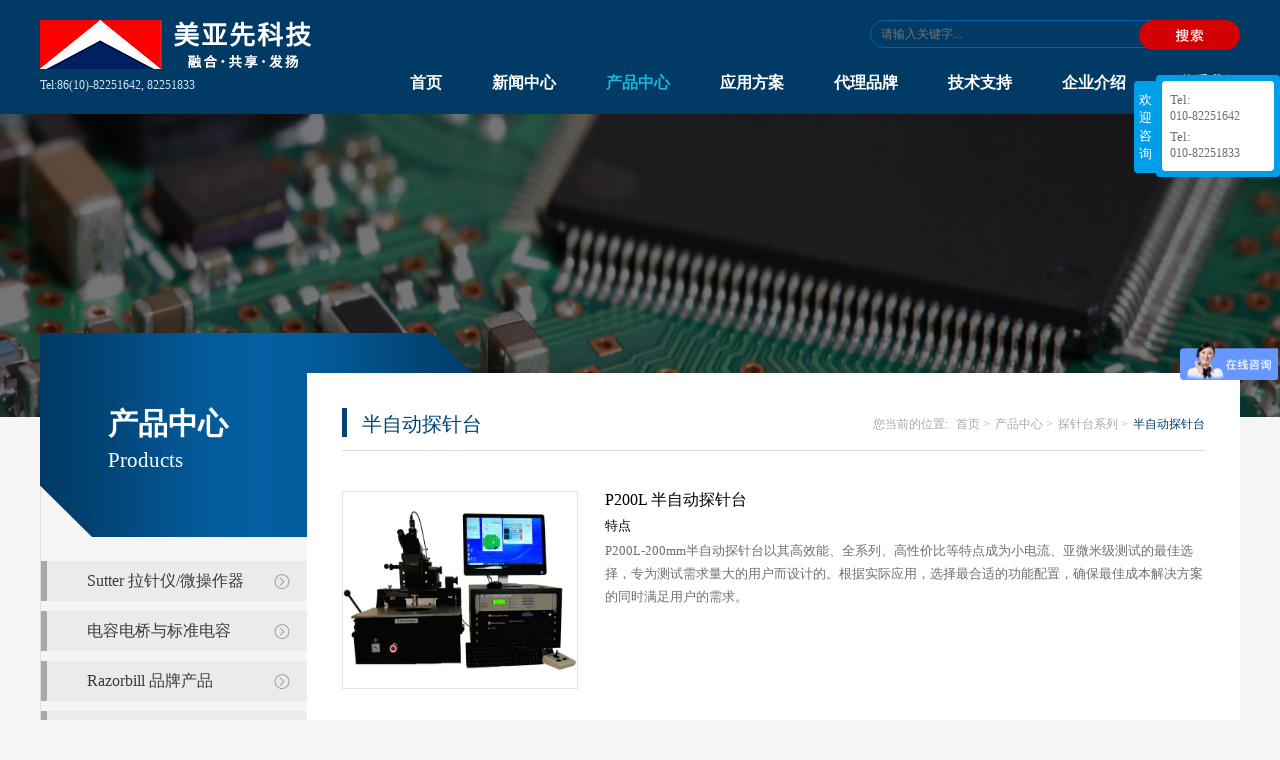

--- FILE ---
content_type: text/html; charset=utf-8
request_url: http://www.apsmyx.com/index.php/Products/cid/6/subclass_id/2.html
body_size: 5954
content:
<html>

  <head>
  
    <head>
  <meta charset="utf-8">
  <meta name="renderer" content="webkit">
  <meta http-equiv="X-UA-Compatible" content="IE=edge,chrome=1"><meta name="viewport"content="width=device-width,initial-scale=1.0, minimum-scale=1.0, maximum-scale=1.0, user-scalable=no">
  <title>探针台系列_美亚先科技</title>
  <meta name="keywords" content="探针台系列_美亚先科技">
  <meta name="description" content="经营项目：晶圆探针台、LCD探针台、LED探针台、LD/PD探针台、PCB探针台、四点探针台、探针座、探针杆、探针、Triaxial配线、Triaxial接头、加热吸盘、极冷吸盘（超低温吸盘）、雷射切割机、防震桌等_美亚先科技" />
  <link rel="stylesheet" href="http://www.apsmyx.com/themes/index/public/assets/css/bootstrap.min.css">
  <link href="http://www.apsmyx.com/themes/index/public/assets/css/css.css" rel="stylesheet" type="text/css">
  <link rel="stylesheet" href="http://www.apsmyx.com/themes/index/public/assets/css/style.css">
  <link href="http://www.apsmyx.com/themes/index/public/assets/css/jquery.mCustomScrollbar.css" rel="stylesheet">
  <script src='http://www.apsmyx.com/themes/index/public/assets/js/jquery.min.js'></script>
  <script src='http://www.apsmyx.com/themes/index/public/assets/js/bootstrap.min.js'></script>
  <script src='http://www.apsmyx.com/themes/index/public/assets/js/jquery.mCustomScrollbar.concat.min.js'></script>
  <script src='http://www.apsmyx.com/themes/index/public/assets/js/index2.js'></script>
  <script src='http://www.apsmyx.com/themes/index/public/assets/js/cookie.js'></script>
</head>

<script type="text/javascript">
      //全局变量
      var GV = {
          ROOT: "http://www.apsmyx.com/",
          WEB_ROOT: "http://www.apsmyx.com/",
          JS_ROOT: "static/js/"
      };
</script>
<script src="http://www.apsmyx.com/static/js/wind.js"></script>
<style type="text/css">
	
</style>

<link rel="stylesheet" type="text/css" href="http://www.apsmyx.com/themes/index/public/assets/css/lanrenzhijia.css">
<script type="text/javascript" src="http://www.lawyer16.com/statics/js/default/jquery-3.3.1.js"></script>
<script src="http://www.apsmyx.com/themes/index/public/assets/js/lanrenzhijia.js"></script>
<style>
.lanrenzhijia_con .hr{
	border: none !important;
}
.lanrenzhijia_btn{
	top: 6px !important;
}
b{ font-weight:normal; font-size: 12px}
</style>
<script> 
$(function(){
	$("#lanrenzhijiawarp").lanrenzhijia({
 
		kftop:'75',			
		defshow:false,			
		qqs:[
 
			
 
			
 
		],
 
		tel:[ 
			{'name':'Tel','tel':'010-82251642'},
			{'name':'Tel','tel':'010-82251833'},
		
		],
		btntext:[
			"欢迎咨询"
		]
		// more:"http://www.lanrenzhijia.com/"	
	});
});
</script>
<script id="baikeCornerMarkerScript"
	src="//baike.shuidi.cn/wiki/trusted-link.js?digest=fe31fcfee17b7b6f6122ae7b50a2f4e9&link_type=2"></script>
</head>
<body>


    <body>
      <!-- 头部  导航 -->
      
        <div class="header">
    <div class="zk">
        <div class="left-header fl">
            <a href="/"><img class="logo" src="http://www.apsmyx.com/upload/admin/20220806/fd6f592cad07d05e45d4f9c3f803f663.png"></a>
            <p>Tel:86(10)-82251642, 82251833</p>
        </div>
                <div class="right-header fr">
            <div class="form-header fr">
                <input type="text" id="tijiao" value="" placeholder="请输入关键字..." class="txt" name="q">
                <input type="button" value="" class="btns" id="searchBtn">
            </div>
            <div class="cl"></div>
            <ul class="ul-dh fr">
                                <li class="fl"><a href="/" >首页</a></li>
                
                    <li class="fl">
                        <a href="/index.php/news_center.html" >新闻中心</a>
                        <!--产品中心 three-->
                                                    <div class="erjixiaodh">
                                <!--普通项目 one-->
                                    
                                        <p><a href="/index.php/news_center/cid/2.html">企业新闻</a></p>
                                    

                                        <p><a href="/index.php/news_center/cid/3.html">行业新闻</a></p>
                                    

                                        <p><a href="/index.php/news_center/cid/4.html">促销活动</a></p>
                                    
                                <!--代理品牌 two-->
                                                            </div>
                                            </li>
                

                    <li class="fl">
                        <a href="/Products/cid/12.html" class="hover">产品中心</a>
                        <!--产品中心 three-->
                                                    <div class="erjidadh">
                                <div class="zk">
                                    
                                        <div class="erjidadh-lanmu fl">
                                            <a href="/index.php/Products/cid/12.html"><h4>Sutter 拉针仪/微操作器</h4></a>
                                            <div class="erjidadh-lanmu-liebiao">
                                                                                                <!--产品子类 four-->
                                                                                                    <p><a href="/index.php/Products/cid/12/subclass_id/27.html">拉针仪</a></p>
                                                                                                    <p><a href="/index.php/Products/cid/12/subclass_id/28.html">磨针仪</a></p>
                                                                                                    <p><a href="/index.php/Products/cid/12/subclass_id/29.html">微操作器</a></p>
                                                                                                    <p><a href="/index.php/Products/cid/12/subclass_id/30.html">膜片钳</a></p>
                                                                                                    <p><a href="/index.php/Products/cid/12/subclass_id/31.html">喷淋灌注系统</a></p>
                                                                                                    <p><a href="/index.php/Products/cid/12/subclass_id/32.html">加热片/玻璃管等耗材</a></p>
                                                                                            </div>
                                        </div>
                                    

                                        <div class="erjidadh-lanmu fl">
                                            <a href="/index.php/Products/cid/8.html"><h4>电容电桥与标准电容</h4></a>
                                            <div class="erjidadh-lanmu-liebiao">
                                                                                                <!--产品子类 four-->
                                                                                                    <p><a href="/index.php/Products/cid/8/subclass_id/17.html">电容电桥</a></p>
                                                                                                    <p><a href="/index.php/Products/cid/8/subclass_id/18.html">标准电容</a></p>
                                                                                            </div>
                                        </div>
                                    

                                        <div class="erjidadh-lanmu fl">
                                            <a href="/index.php/Products/cid/9.html"><h4>Razorbill 品牌产品</h4></a>
                                            <div class="erjidadh-lanmu-liebiao">
                                                                                                <!--产品子类 four-->
                                                                                                    <p><a href="/index.php/Products/cid/9/subclass_id/19.html">应力施加装置</a></p>
                                                                                                    <p><a href="/index.php/Products/cid/9/subclass_id/20.html">相关附件</a></p>
                                                                                            </div>
                                        </div>
                                    

                                        <div class="erjidadh-lanmu fl">
                                            <a href="/index.php/Products/cid/11.html"><h4>高温黑体炉系列</h4></a>
                                            <div class="erjidadh-lanmu-liebiao">
                                                                                                <!--产品子类 four-->
                                                                                                    <p><a href="/index.php/Products/cid/11/subclass_id/24.html">高温黑体炉</a></p>
                                                                                                    <p><a href="/index.php/Products/cid/11/subclass_id/25.html">热流计</a></p>
                                                                                                    <p><a href="/index.php/Products/cid/11/subclass_id/26.html">光电高温计</a></p>
                                                                                            </div>
                                        </div>
                                    

                                        <div class="erjidadh-lanmu fl">
                                            <a href="/index.php/Products/cid/6.html"><h4>探针台系列</h4></a>
                                            <div class="erjidadh-lanmu-liebiao">
                                                                                                <!--产品子类 four-->
                                                                                                    <p><a href="/index.php/Products/cid/6/subclass_id/1.html">手动探针台</a></p>
                                                                                                    <p><a href="/index.php/Products/cid/6/subclass_id/2.html">半自动探针台</a></p>
                                                                                                    <p><a href="/index.php/Products/cid/6/subclass_id/3.html">系统级探针台</a></p>
                                                                                                    <p><a href="/index.php/Products/cid/6/subclass_id/4.html">显微镜</a></p>
                                                                                                    <p><a href="/index.php/Products/cid/6/subclass_id/5.html">探针座</a></p>
                                                                                                    <p><a href="/index.php/Products/cid/6/subclass_id/6.html">探针夹具/线缆</a></p>
                                                                                                    <p><a href="/index.php/Products/cid/6/subclass_id/7.html">直流探针</a></p>
                                                                                                    <p><a href="/index.php/Products/cid/6/subclass_id/8.html">射频探针</a></p>
                                                                                                    <p><a href="/index.php/Products/cid/6/subclass_id/9.html">开尔文/脉冲探针</a></p>
                                                                                                    <p><a href="/index.php/Products/cid/6/subclass_id/10.html">变温系统</a></p>
                                                                                                    <p><a href="/index.php/Products/cid/6/subclass_id/11.html">防震桌/屏蔽箱</a></p>
                                                                                                    <p><a href="/index.php/Products/cid/6/subclass_id/12.html">CCD相机/真空泵等配件</a></p>
                                                                                            </div>
                                        </div>
                                    

                                        <div class="erjidadh-lanmu fl">
                                            <a href="/index.php/Products/cid/7.html"><h4>功函数测试</h4></a>
                                            <div class="erjidadh-lanmu-liebiao">
                                                                                                <!--产品子类 four-->
                                                                                                    <p><a href="/index.php/Products/cid/7/subclass_id/13.html">单点开尔文探针</a></p>
                                                                                                    <p><a href="/index.php/Products/cid/7/subclass_id/14.html">扫描开尔文探针</a></p>
                                                                                                    <p><a href="/index.php/Products/cid/7/subclass_id/15.html">超高真空开尔文探针</a></p>
                                                                                                    <p><a href="/index.php/Products/cid/7/subclass_id/16.html">环境控制开尔文探针</a></p>
                                                                                            </div>
                                        </div>
                                    

                                        <div class="erjidadh-lanmu fl">
                                            <a href="/index.php/Products/cid/10.html"><h4>标准电阻/分流器系列</h4></a>
                                            <div class="erjidadh-lanmu-liebiao">
                                                                                                <!--产品子类 four-->
                                                                                                    <p><a href="/index.php/Products/cid/10/subclass_id/21.html">标准电阻</a></p>
                                                                                                    <p><a href="/index.php/Products/cid/10/subclass_id/22.html">精密分流器</a></p>
                                                                                                    <p><a href="/index.php/Products/cid/10/subclass_id/23.html">高压分压器</a></p>
                                                                                            </div>
                                        </div>
                                    

                                        <div class="erjidadh-lanmu fl">
                                            <a href="/index.php/Products/cid/37.html"><h4>Kuchler Robert 膨胀计</h4></a>
                                            <div class="erjidadh-lanmu-liebiao">
                                                                                                <!--产品子类 four-->
                                                                                                    <p><a href="/index.php/Products/cid/37/subclass_id/38.html">低温膨胀计</a></p>
                                                                                            </div>
                                        </div>
                                    

                                        <div class="erjidadh-lanmu fl">
                                            <a href="/index.php/Products/cid/36.html"><h4>Time Electronics</h4></a>
                                            <div class="erjidadh-lanmu-liebiao">
                                                                                                <!--产品子类 four-->
                                                                                                    <p><a href="/index.php/Products/cid/36/subclass_id/50.html">多功能校准系列</a></p>
                                                                                                    <p><a href="/index.php/Products/cid/36/subclass_id/51.html">其他校准器</a></p>
                                                                                            </div>
                                        </div>
                                    

                                        <div class="erjidadh-lanmu fl">
                                            <a href="/index.php/Products/cid/34.html"><h4>半导体特性分析</h4></a>
                                            <div class="erjidadh-lanmu-liebiao">
                                                                                                <!--产品子类 four-->
                                                                                                    <p><a href="/index.php/Products/cid/34/subclass_id/39.html">4200系列</a></p>
                                                                                                    <p><a href="/index.php/Products/cid/34/subclass_id/40.html">B1500系列</a></p>
                                                                                                    <p><a href="/index.php/Products/cid/34/subclass_id/41.html">Keithley24/26/SMU系列</a></p>
                                                                                                    <p><a href="/index.php/Products/cid/34/subclass_id/42.html">示波器</a></p>
                                                                                                    <p><a href="/index.php/Products/cid/34/subclass_id/43.html">LCR/阻抗分析仪</a></p>
                                                                                                    <p><a href="/index.php/Products/cid/34/subclass_id/44.html">网络分析仪</a></p>
                                                                                                    <p><a href="/index.php/Products/cid/34/subclass_id/45.html">Load Paul/负载牵引系统</a></p>
                                                                                            </div>
                                        </div>
                                    

                                        <div class="erjidadh-lanmu fl">
                                            <a href="/index.php/Products/cid/35.html"><h4>可编程电源系列</h4></a>
                                            <div class="erjidadh-lanmu-liebiao">
                                                                                                <!--产品子类 four-->
                                                                                                    <p><a href="/index.php/Products/cid/35/subclass_id/46.html">直流电源系列</a></p>
                                                                                                    <p><a href="/index.php/Products/cid/35/subclass_id/47.html">交流电源系列</a></p>
                                                                                                    <p><a href="/index.php/Products/cid/35/subclass_id/48.html">电子负载系列</a></p>
                                                                                                    <p><a href="/index.php/Products/cid/35/subclass_id/49.html">其他</a></p>
                                                                                            </div>
                                        </div>
                                    
                                    <div class="cl"></div>
                                </div>
                            </div>
                                            </li>
                

                    <li class="fl">
                        <a href="/index.php/yyfa.html" >应用方案</a>
                        <!--产品中心 three-->
                                                    <div class="erjixiaodh">
                                <!--普通项目 one-->
                                    
                                        <p><a href="/index.php/yyfa/cid/17.html">半导体特性分析系列</a></p>
                                    

                                        <p><a href="/index.php/yyfa/cid/18.html">计量测试系列</a></p>
                                    

                                        <p><a href="/index.php/yyfa/cid/19.html">科研测试系列</a></p>
                                    

                                        <p><a href="/index.php/yyfa/cid/20.html">显微分析系列</a></p>
                                    

                                        <p><a href="/index.php/yyfa/cid/21.html">其他测试</a></p>
                                    
                                <!--代理品牌 two-->
                                                            </div>
                                            </li>
                

                    <li class="fl">
                        <a href="/index.php/dlpp.html" >代理品牌</a>
                        <!--产品中心 three-->
                                                    <div class="erjixiaodh">
                                <!--普通项目 one-->
                                                                    <!--代理品牌 two-->
                                
                                        <p><a href="/index.php/dlpp/cid/22/articleid/167.html">ANDEEN-HAGERLING</a></p>
                                    

                                        <p><a href="/index.php/dlpp/cid/22/articleid/161.html">Ametek/阿美特克</a></p>
                                    

                                        <p><a href="/index.php/dlpp/cid/22/articleid/166.html">Thermo Gauge</a></p>
                                    

                                        <p><a href="/index.php/dlpp/cid/22/articleid/165.html">OHM-LABS</a></p>
                                    

                                        <p><a href="/index.php/dlpp/cid/22/articleid/164.html">Sutter/萨特</a></p>
                                    

                                        <p><a href="/index.php/dlpp/cid/22/articleid/163.html">GGB</a></p>
                                    

                                        <p><a href="/index.php/dlpp/cid/22/articleid/162.html">Time Electronics/时代电子</a></p>
                                    

                                        <p><a href="/index.php/dlpp/cid/22/articleid/168.html">RAZORBILL</a></p>
                                    

                                        <p><a href="/index.php/dlpp/cid/22/articleid/160.html">Tektronix/泰克</a></p>
                                    

                                        <p><a href="/index.php/dlpp/cid/22/articleid/159.html">KEYSIGHT/是德</a></p>
                                    
                            </div>
                                            </li>
                

                    <li class="fl">
                        <a href="/index.php/jszc.html" >技术支持</a>
                        <!--产品中心 three-->
                                                    <div class="erjixiaodh">
                                <!--普通项目 one-->
                                    
                                        <p><a href="/index.php/jszc/cid/24.html">常见问题</a></p>
                                    

                                        <p><a href="/index.php/jszc/cid/25.html">相关下载</a></p>
                                    

                                        <p><a href="/index.php/jszc/cid/26.html">售后服务</a></p>
                                    
                                <!--代理品牌 two-->
                                                            </div>
                                            </li>
                

                    <li class="fl">
                        <a href="/index.php/qysj.html" >企业介绍</a>
                        <!--产品中心 three-->
                                                    <div class="erjixiaodh">
                                <!--普通项目 one-->
                                    
                                        <p><a href="/index.php/qysj/cid/28.html">公司简介</a></p>
                                    

                                        <p><a href="/index.php/qysj/cid/29.html">企业文化</a></p>
                                    

                                        <p><a href="/index.php/qysj/cid/30.html">招贤纳士</a></p>
                                    
                                <!--代理品牌 two-->
                                                            </div>
                                            </li>
                

                    <li class="fl">
                        <a href="/index.php/lxwm.html" >联系我们</a>
                        <!--产品中心 three-->
                                                    <div class="erjixiaodh">
                                <!--普通项目 one-->
                                    
                                        <p><a href="/index.php/lxwm/cid/32.html">联系地址</a></p>
                                    

                                        <p><a href="/index.php/lxwm/cid/33.html">在线留言</a></p>
                                    
                                <!--代理品牌 two-->
                                                            </div>
                                            </li>
                
            </ul>
            <div class="cl"></div>
        </div>
        <div class="cl"></div>
    </div>
</div>


<script>

   
 $("#searchBtn").click(function()
 {
      var search_value =  $("#tijiao").val();
      var search_url   =  "/index.php/portal/index/search.html?search="+search_value;
      window.location.href = search_url;
 })




</script>
      
      <!--content 内容区域  -->
      

<!--产品中心页面-->

<!--公用banner图-->
<!--banner-->
<div class="erjibanner"><img src="http://www.apsmyx.com/upload/portal/20220804/e832a95eac6c78a7747d22fa91d4907d.png"></div>


<div class="zk erjineirong">

  <!--左侧-->
  <div class="left-chanpinye fl" style="height: 1203.4px;">
    <div class="shuangbiaoti">
      <p class="zhong">产品中心</p>
      <p class="ying">Products</p>
    </div>
      <ul class="ul-chanpinye">
      
        <li >
          <!-- <a href="/index.php/Products/cid/12.html"><span class="get_cp_name">Sutter 拉针仪/微操作器</span></a> -->
          <div><span class="get_cp_name"><a href="/index.php/Products/cid/12.html" style="display: inline;">Sutter 拉针仪/微操作器</a></span></div>
            <ul >
                                <li><a  href="/index.php/Products/cid/12/subclass_id/27.html" sy>拉针仪</a></li>
                                <li><a  href="/index.php/Products/cid/12/subclass_id/28.html" sy>磨针仪</a></li>
                                <li><a  href="/index.php/Products/cid/12/subclass_id/29.html" sy>微操作器</a></li>
                                <li><a  href="/index.php/Products/cid/12/subclass_id/30.html" sy>膜片钳</a></li>
                                <li><a  href="/index.php/Products/cid/12/subclass_id/31.html" sy>喷淋灌注系统</a></li>
                                <li><a  href="/index.php/Products/cid/12/subclass_id/32.html" sy>加热片/玻璃管等耗材</a></li>
                          </ul>
        </li>
        

        <li >
          <!-- <a href="/index.php/Products/cid/8.html"><span class="get_cp_name">电容电桥与标准电容</span></a> -->
          <div><span class="get_cp_name"><a href="/index.php/Products/cid/8.html" style="display: inline;">电容电桥与标准电容</a></span></div>
            <ul >
                                <li><a  href="/index.php/Products/cid/8/subclass_id/17.html" sy>电容电桥</a></li>
                                <li><a  href="/index.php/Products/cid/8/subclass_id/18.html" sy>标准电容</a></li>
                          </ul>
        </li>
        

        <li >
          <!-- <a href="/index.php/Products/cid/9.html"><span class="get_cp_name">Razorbill 品牌产品</span></a> -->
          <div><span class="get_cp_name"><a href="/index.php/Products/cid/9.html" style="display: inline;">Razorbill 品牌产品</a></span></div>
            <ul >
                                <li><a  href="/index.php/Products/cid/9/subclass_id/19.html" sy>应力施加装置</a></li>
                                <li><a  href="/index.php/Products/cid/9/subclass_id/20.html" sy>相关附件</a></li>
                          </ul>
        </li>
        

        <li >
          <!-- <a href="/index.php/Products/cid/11.html"><span class="get_cp_name">高温黑体炉系列</span></a> -->
          <div><span class="get_cp_name"><a href="/index.php/Products/cid/11.html" style="display: inline;">高温黑体炉系列</a></span></div>
            <ul >
                                <li><a  href="/index.php/Products/cid/11/subclass_id/24.html" sy>高温黑体炉</a></li>
                                <li><a  href="/index.php/Products/cid/11/subclass_id/25.html" sy>热流计</a></li>
                                <li><a  href="/index.php/Products/cid/11/subclass_id/26.html" sy>光电高温计</a></li>
                          </ul>
        </li>
        

        <li class="hover r_nav">
          <!-- <a href="/index.php/Products/cid/6.html"><span class="get_cp_name">探针台系列</span></a> -->
          <div><span class="get_cp_name"><a href="/index.php/Products/cid/6.html" style="display: inline;">探针台系列</a></span></div>
            <ul style="display: block;">
                                <li><a  href="/index.php/Products/cid/6/subclass_id/1.html" sy>手动探针台</a></li>
                                <li><a class="hover sub_nav" href="/index.php/Products/cid/6/subclass_id/2.html" sy>半自动探针台</a></li>
                                <li><a  href="/index.php/Products/cid/6/subclass_id/3.html" sy>系统级探针台</a></li>
                                <li><a  href="/index.php/Products/cid/6/subclass_id/4.html" sy>显微镜</a></li>
                                <li><a  href="/index.php/Products/cid/6/subclass_id/5.html" sy>探针座</a></li>
                                <li><a  href="/index.php/Products/cid/6/subclass_id/6.html" sy>探针夹具/线缆</a></li>
                                <li><a  href="/index.php/Products/cid/6/subclass_id/7.html" sy>直流探针</a></li>
                                <li><a  href="/index.php/Products/cid/6/subclass_id/8.html" sy>射频探针</a></li>
                                <li><a  href="/index.php/Products/cid/6/subclass_id/9.html" sy>开尔文/脉冲探针</a></li>
                                <li><a  href="/index.php/Products/cid/6/subclass_id/10.html" sy>变温系统</a></li>
                                <li><a  href="/index.php/Products/cid/6/subclass_id/11.html" sy>防震桌/屏蔽箱</a></li>
                                <li><a  href="/index.php/Products/cid/6/subclass_id/12.html" sy>CCD相机/真空泵等配件</a></li>
                          </ul>
        </li>
        

        <li >
          <!-- <a href="/index.php/Products/cid/7.html"><span class="get_cp_name">功函数测试</span></a> -->
          <div><span class="get_cp_name"><a href="/index.php/Products/cid/7.html" style="display: inline;">功函数测试</a></span></div>
            <ul >
                                <li><a  href="/index.php/Products/cid/7/subclass_id/13.html" sy>单点开尔文探针</a></li>
                                <li><a  href="/index.php/Products/cid/7/subclass_id/14.html" sy>扫描开尔文探针</a></li>
                                <li><a  href="/index.php/Products/cid/7/subclass_id/15.html" sy>超高真空开尔文探针</a></li>
                                <li><a  href="/index.php/Products/cid/7/subclass_id/16.html" sy>环境控制开尔文探针</a></li>
                          </ul>
        </li>
        

        <li >
          <!-- <a href="/index.php/Products/cid/10.html"><span class="get_cp_name">标准电阻/分流器系列</span></a> -->
          <div><span class="get_cp_name"><a href="/index.php/Products/cid/10.html" style="display: inline;">标准电阻/分流器系列</a></span></div>
            <ul >
                                <li><a  href="/index.php/Products/cid/10/subclass_id/21.html" sy>标准电阻</a></li>
                                <li><a  href="/index.php/Products/cid/10/subclass_id/22.html" sy>精密分流器</a></li>
                                <li><a  href="/index.php/Products/cid/10/subclass_id/23.html" sy>高压分压器</a></li>
                          </ul>
        </li>
        

        <li >
          <!-- <a href="/index.php/Products/cid/37.html"><span class="get_cp_name">Kuchler Robert 膨胀计</span></a> -->
          <div><span class="get_cp_name"><a href="/index.php/Products/cid/37.html" style="display: inline;">Kuchler Robert 膨胀计</a></span></div>
            <ul >
                                <li><a  href="/index.php/Products/cid/37/subclass_id/38.html" sy>低温膨胀计</a></li>
                          </ul>
        </li>
        

        <li >
          <!-- <a href="/index.php/Products/cid/36.html"><span class="get_cp_name">Time Electronics</span></a> -->
          <div><span class="get_cp_name"><a href="/index.php/Products/cid/36.html" style="display: inline;">Time Electronics</a></span></div>
            <ul >
                                <li><a  href="/index.php/Products/cid/36/subclass_id/50.html" sy>多功能校准系列</a></li>
                                <li><a  href="/index.php/Products/cid/36/subclass_id/51.html" sy>其他校准器</a></li>
                          </ul>
        </li>
        

        <li >
          <!-- <a href="/index.php/Products/cid/34.html"><span class="get_cp_name">半导体特性分析</span></a> -->
          <div><span class="get_cp_name"><a href="/index.php/Products/cid/34.html" style="display: inline;">半导体特性分析</a></span></div>
            <ul >
                                <li><a  href="/index.php/Products/cid/34/subclass_id/39.html" sy>4200系列</a></li>
                                <li><a  href="/index.php/Products/cid/34/subclass_id/40.html" sy>B1500系列</a></li>
                                <li><a  href="/index.php/Products/cid/34/subclass_id/41.html" sy>Keithley24/26/SMU系列</a></li>
                                <li><a  href="/index.php/Products/cid/34/subclass_id/42.html" sy>示波器</a></li>
                                <li><a  href="/index.php/Products/cid/34/subclass_id/43.html" sy>LCR/阻抗分析仪</a></li>
                                <li><a  href="/index.php/Products/cid/34/subclass_id/44.html" sy>网络分析仪</a></li>
                                <li><a  href="/index.php/Products/cid/34/subclass_id/45.html" sy>Load Paul/负载牵引系统</a></li>
                          </ul>
        </li>
        

        <li >
          <!-- <a href="/index.php/Products/cid/35.html"><span class="get_cp_name">可编程电源系列</span></a> -->
          <div><span class="get_cp_name"><a href="/index.php/Products/cid/35.html" style="display: inline;">可编程电源系列</a></span></div>
            <ul >
                                <li><a  href="/index.php/Products/cid/35/subclass_id/46.html" sy>直流电源系列</a></li>
                                <li><a  href="/index.php/Products/cid/35/subclass_id/47.html" sy>交流电源系列</a></li>
                                <li><a  href="/index.php/Products/cid/35/subclass_id/48.html" sy>电子负载系列</a></li>
                                <li><a  href="/index.php/Products/cid/35/subclass_id/49.html" sy>其他</a></li>
                          </ul>
        </li>
        
      </ul>   
  </div>

  
  <!--右侧-->
  <div class="right-chanpinye fr">
    <div class="mianbaodh">
    <p class="fl current_nav"></p>
    <div class="fr mianbaoxie">您当前的位置:
                    <a href="/">首页 ></a><a href="JavaScript:;">产品中心 ></a><a class="sub_current_nav" href="JavaScript:;">产品中心 ></a><span class="current_nav"></span>
            </div>
    <div class="cl"></div>
</div>
        
    <div class="chanpintu1 fl"><a href="/index.php/Products/cid/6/subclass_id/2/articleid/43.html"><img src="http://www.apsmyx.com/upload/uploadfile/2020/0731/20200731050338569.jpg"></a></div>
    <div class="chanpinzi1 fr"><a href="/index.php/Products/cid/6/subclass_id/2/articleid/43.html"> <h4>P200L 半自动探针台</h4></a><h5>特点</h5><p>P200L-200mm半自动探针台以其高效能、全系列、高性价比等特点成为小电流、亚微米级测试的最佳选择，专为测试需求量大的用户而设计的。根据实际应用，选择最合适的功能配置，确保最佳成本解决方案的同时满足用户的需求。</p></div>
    <div class="cl"></div>
  

    <div class="chanpintu1 fl"><a href="/index.php/Products/cid/6/subclass_id/2/articleid/44.html"><img src="http://www.apsmyx.com/upload/uploadfile/2020/0731/20200731043730100.jpg"></a></div>
    <div class="chanpinzi1 fr"><a href="/index.php/Products/cid/6/subclass_id/2/articleid/44.html"> <h4>P300A半自动探针台</h4></a><h5>特点</h5><p>P300A是目前最稳定的300mm半自动探针台，以其高效能、全系列、高性价比等特点成为小电流、亚微米级测试的最佳选择，专为测试需求量大的用户而设计的。根据实际应用，选择最合适的功能配置，确保最佳成本解决方案的同时满足用户的需求。</p></div>
    <div class="cl"></div>
  
<div id="pages" class="page" align="center"><ul class="pagination"></ul></div>  </div>
  <div class="cl"></div>
</div>

<script>
var sub_nav_title = $('.sub_nav').html();
var cp_name_title = $('.r_nav .get_cp_name').text();
console.log(cp_name_title);
if(typeof(sub_nav_title) == 'undefined')
{
  $(".sub_current_nav").text(cp_name_title);
  $(".current_nav").text(cp_name_title);
}else
{
  $(".sub_current_nav").text(cp_name_title +'   >');
  $(".current_nav").text($('.sub_nav').html());
}
</script>

      <!--footer 底部  -->
      
          <div class="footer">
    <div class="zk">
      <div class="companyname">北京美亚先科技有限公司 Beijing Meiyaxian Technology Co.Ltd        <div class="right-wechat">
          <a href="JavaScript:;">
              <img src="http://www.apsmyx.com/upload/admin/20220804/1248a6c4b0aea39ffcf925a6650efb66.jpg" class="erweima">
              <img src="http://www.apsmyx.com/themes/index/public/assets/images/weixin.png" class="icon">
          </a>
        </div>
      </div>
      <div class="cl"></div>

      <p>电话(Tel): 86(10)-82251642, 82251833 &nbsp;&nbsp;&nbsp;<span></span>邮箱(Email): root@apsmyx.com<span></span></p>
      <p>地址(Add): 北京市朝阳区朝阳北路102号楼8层828(100123) <span></span>Add:Room828, 102 Building , Chaoyang North Road,  Chaoyang District Beijing, 100123</p>
      <p>Copyright © 2016 Beijing Meiyaxian Technology Co. Ltd.<span></span><a style="color: #DCEBF9;" target="_blank"href="https://beian.miit.gov.cn">京ICP备16050805号-1</a></p>
    </div>
  </div>


  <script type="text/javascript" src="//s.union.360.cn/186346.js" async defer></script>
<script>

var _hmt = _hmt || [];

(function() {

  var hm = document.createElement("script");

  hm.src = "//hm.baidu.com/hm.js?0edbff76c25f66a8dbcbc9d76e0b174a";

  var s = document.getElementsByTagName("script")[0];

  s.parentNode.insertBefore(hm, s);

})();

</script>



<script>
  $('.erjineirong .ul-chanpinye li').click(function(){
    $(this).find('ul').slideToggle();
  })
</script>
      
    </body>
</html>


--- FILE ---
content_type: text/css
request_url: http://www.apsmyx.com/themes/index/public/assets/css/style.css
body_size: 3477
content:
@charset "utf-8";
*{ margin:0; padding:0;
 
}
table{width: 100% !important;border: 1px solid grey !important;}
table tr td{border: 1px solid grey !important;}
body { font-family:"微软雅黑"; font-size:12px; color:#707070; background:#F5F5F5; background-attachment:fixed; overflow-X:hidden;}
a{ text-decoration:none; color:#707070;}
a:hover{ color:#00B0F0;}
ul li{ list-style:none;}
img{ border:none;}
.fl{ float:left;}
.fr{ float:right;}
.cl{ clear:both;}
.zk{ width:1200px; margin:0px auto;}
input{ outline:none;}


.header{ background:#013B65; padding:20px 0px;}
.left-header img{ display:block;}
.left-header p{ color:#CFE2F5; margin-top:8px;}
.right-header{}
.form-header{ position:relative; width:370px; height:30px;}
.form-header .txt{ width:358px; height:28px; line-height:28px; border-radius:28px; padding-left:10px; font-size:12px; color:#dedede; background:none; border:1px solid #0163A9;}
.form-header .btns{ width:101px; height:30px; border:none; background:url(../../assets/images/search_03.png) no-repeat center; position:absolute; right:0px; top:0px; cursor:pointer;}
.ul-dh{ margin-top:22px;}
.ul-dh li{ margin-left:50px; z-index:999; position:relative;}
.ul-dh li a{ font-size:16px; color:#fff; font-weight:bold; padding-bottom:30px;}
.ul-dh li a:hover{ color:#1CB5D8;}
.ul-dh li a.hover{ color:#1CB5D8;}

.ul-dh li:hover .erjidadh{ display:block; height:auto;}
.erjidadh{ width:1920px; position:absolute; left:50%; margin-left:-960px; background:#14232F; top:40px; z-index:999; height:0px; overflow:hidden;}
.erjidadh .zk{ border-left:1px solid #5B656E;}
.erjidadh-lanmu{ width:20%; border-right:1px solid #5B656E; padding:18px 2%; }
.erjidadh-lanmu h4{ font-size:15px; color:#1CB5D8;}
.erjidadh-lanmu-liebiao{ height:132px; overflow:auto; margin-top:10px; scrollbar-base-color: #59A0D3; scrollbar-shadow-color: #59A0D3;scrollbar-track-color:#fff;  scrollbar-arrow-color: #59A0D3;  }
.erjidadh-lanmu-liebiao p{ line-height:25px; background:url(../../assets/images/baibg_03.png) no-repeat left center; padding-left:10px;}
.erjidadh-lanmu-liebiao p a{ font-weight:normal; font-size:14px; padding-bottom:0px;}

.ul-dh li:hover .erjixiaodh{ display:block;}
.erjixiaodh{ width:210px; position:absolute; left:-20px;  background:#013B65; top:40px; z-index:999; padding:8px 0px; padding-left:20px; display:none;}
.erjixiaodh p{ line-height:35px; background:url(../../assets/images/baibg_03.png) no-repeat left center; padding-left:10px;}
.erjixiaodh p a{ font-weight:normal; font-size:14px; padding-bottom:0px; font-family:Verdana, Geneva, sans-serif,"微软雅黑";}

.erjixiaodh p a:hover{color:#1CB5D8}

/*.ul-dh li:hover .erjixiaodh{ display:block; padding:8px 20px; height:auto;}
.erjixiaodh{ width:180px; position:absolute; left:-20px;  background:#013B65; top:30px; z-index:999; height:0px; overflow:hidden;}
.erjixiaodh2{ height:200px; overflow:auto;}
.erjixiaodh p{ line-height:25px; background:url(../../images/default/baibg_03.png) no-repeat left center; padding-left:10px;}
.erjixiaodh p a{ font-weight:normal; font-size:14px; padding-bottom:0px;}*/




.carousel-inner{ left: 50%; margin-left: -960px; width: 1920px;}
.carousel{ height: 488px;}
.carousel-inner>.item>img{ display:block; width: 1920px; max-width:1920px;}



.product{ margin-top:36px;}
.left-product{ width:244px;}
.left-product .biaoti{ font-size:25px; color:#003881; font-weight:bold; background:url(../../assets/images/dian_03.png) no-repeat right center;}
.ul-chanpinfenlei{}
.ul-chanpinfenlei li{ height:43px; line-height:43px; width:100%; background:url(../../assets/images/productbg_03.png) no-repeat left center; margin-top:11px; position:relative;}
.ul-chanpinfenlei li a{ display:block; padding-left:20px; font-size:16px; color:#3c3c3c;}
.ul-chanpinfenlei li:hover a{ color:#00B0F0;}
.ul-chanpinfenlei li.hover a{ color:#00B0F0;}

.ul-chanpinfenlei li:hover ul{ display:block;}
.ul-chanpinfenlei li ul{ position:absolute; left:244px; top:0px; width:200px; border:1px solid #DADADA; border-bottom:none; background:#F5F5F5; display:none;}
.ul-chanpinfenlei li ul li{ margin-top:0px; background:#F5F5F5; border-bottom:1px solid #DADADA;}
.ul-chanpinfenlei li ul li a{ background:url(../../assets/images/dian_10.png) no-repeat 25px center; padding-left:40px; font-size:14px; color:#3c3c3c;}
.ul-chanpinfenlei li:hover ul li a{ color:#3c3c3c;}
.ul-chanpinfenlei li:hover ul li:hover a{ color:#00B0F0;}

.right-product{ width:922px;}
.right-product .biaoti-tuijie{ font-size:25px; color:#003881; font-weight:bold; border-bottom:1px solid #E4E4E4; padding-bottom:11px;}
.right-product .biaoti-tuijie span{ font-size:20px; color:#B6B6B6; font-weight:normal; margin-left:11px;}
.product-tuijie{ width:216px; margin-right:19px; margin-top:18px;}
.product-tuijie .producttu{ width:214px; height:160px; border:1px solid #e4e4e4; overflow:hidden;}
.product-tuijie img{ width:100%; height:100%; transition:0.5s;}
.product-tuijie .producttu:hover{ border:1px solid #00B0F0;}
.product-tuijie .producttu:hover img{ transform:scale(1.1,1.1);}
.product-tuijie p{ text-align:center; margin-top:10px;}
.product-tuijie p a{ font-size:15px; color:#3c3c3c;}
.product-tuijie p a:hover{ color:#00B0F0;}

.news{ padding-top:26px; padding-bottom:40px; background:#ECECEC; margin-top:54px;}
.news-zhongxin{ width:570px;}
.biaoti-news{ height:46px; line-height:46px; border-bottom:1px solid #D0D0D0; margin-bottom:12px;}
.biaoti-news h4{ height:46px; line-height:46px; font-size:25px; color:#003881; font-weight:bold;}
.biaoti-news p a{ font-size:13px;}
.liebiao-news{ line-height:35px;}
.liebiao-news p a{ font-size:14px; display:block; background:url(../../assets/images/dian_10.png) no-repeat 3px center; padding-left:13px;}
.liebiao-news span{ font-size:13px;}


.qiye{ margin-top:45px; margin-bottom:60px;}
.qiye-biaoti{ width:312px; margin:0px auto; text-align:center; background:url(../../assets/images/qiyebg_03.png) no-repeat center bottom; padding-bottom:12px; font-size:25px; color:#003881; font-weight:bold; margin-bottom:32px;}
.qiye img{ width:189px; height:84px; border:1px solid #D9D9D9; margin-right:13px; margin-top:10px;}


.footer{ background:#012844; padding:42px 0px;}
.footer p{ text-align:center; line-height:30px; color:#DCEBF9;font-size:14px}
.footer div.companyname{width:100%;text-align:center;line-height:30px;font-size:14px; color:#DCEBF9;position:relative}
.footer .right-wechat{position:absolute;right:15px;top:1px;}

.footer .right-wechat a{position: relative;}
.footer .right-wechat a img.erweima{
	position: absolute;width:110px;height:110px;top:-112px;left:-44px;display: none;
}


.footer .right-wechat a:hover img.erweima{
	display: block;
	animation:bounceInRight 1s linear ;
}
@-webkit-keyframes bounceInRight {
	0% {
	opacity:0;
	-webkit-transform:translateX(100px);
	transform:translateX(100px)
}
60% {
	opacity:1;
	-webkit-transform:translateX(-30px);
	transform:translateX(-30px)
}
80% {
	-webkit-transform:translateX(10px);
	transform:translateX(10px)
}
100% {
	-webkit-transform:translateX(0);
	transform:translateX(0)
}
}



.footer p span{ margin-left:20px;}




/*product*/
.erjibanner{ position:relative; width:100%; height:303px;}
.erjibanner img{ display:block; width:100%; height:303px;}
.erjineirong{ position:relative; margin-bottom:60px;}
.left-chanpinye{ width:267px; border-left:1px solid #DFDFDF; border-bottom:1px solid #dfdfdf; position:relative; top:0px;}
.shuangbiaoti{ width:444px; height:204px; background:url(../../assets/images/chan3_03.png) no-repeat center; position:absolute; left:-1px; top:-84px;}
.shuangbiaoti p.zhong{ font-size:30px; font-weight:bold; color:#fff; margin-left:68px; padding-top:70px;}
.shuangbiaoti p.ying{ font-size:21px; color:#fff; margin-left:68px;}
.ul-chanpinye{ padding-top:144px;}
.ul-chanpinye li{ width:267px; line-height:40px; background:url(../../assets/images/zuoce_06.png) no-repeat center top; cursor:pointer; margin-bottom:10px;}
.ul-chanpinye li span{ font-size:16px; color:#3c3c3c; padding-left:23px;}
.ul-chanpinye li:hover{ background:url(../../assets/images/zuoce_03.png) no-repeat center top;}
.ul-chanpinye li:hover span{ color:#fff;}
.ul-chanpinye li.hover{ background:url(../../assets/images/zuoce_03.png) no-repeat center top;}
.ul-chanpinye li.hover span{ color:#fff;}
/*add 20161018*/
.edit_ul li{ background:url(../../assets/images/zuoce_new01.png) no-repeat center top;}
.edit_ul li:hover{ background:url(../../assets/images/zuoce_new.png) no-repeat center top;}
.edit_ul li.hover{ background:url(../../assets/images/zuoce_new.png) no-repeat center top;}

.ul-chanpinye li a{ font-size:16px; color:#3c3c3c; padding-left:23px; display:block;}
.ul-chanpinye li:hover a{ color:#fff;}
.ul-chanpinye li.hover a{ color:#fff;}


.ul-chanpinye li ul{ padding:12px 0px; display:none;}
.ul-chanpinye li ul li{ background:url(../../assets/images/dian_10.png) no-repeat left center !important; margin-left:30px; line-height:29px; padding-left:17px; margin-bottom:0px;}
.ul-chanpinye li.hover ul li a{ color:#3c3c3c;}
.ul-chanpinye li ul li a{ font-size:14px; color:#3c3c3c !important; display:block; padding-left:0px;}
.ul-chanpinye li ul li a:hover{ color:#024474 !important;}
.ul-chanpinye li ul li a.hover{ color:#024474 !important;}

.right-chanpinye{ width:933px; background:#fff; position:relative; top:-44px; padding:35px; min-height:848px;}
.mianbaodh{ line-height:32px; border-bottom:1px solid #D8D8D8; padding-bottom:10px;}
.mianbaodh p{ font-size:20px; color:#024474; background:url(../../assets/images/chan1_03.png) no-repeat left top; padding-left:20px;}
.mianbaodh .mianbaoxie{ color:#a8a8a8;}
.mianbaodh .mianbaoxie a{ margin-left:5px; color:#a8a8a8;}
.mianbaodh .mianbaoxie a:hover{ color:#01406E;}
.mianbaodh .mianbaoxie span{ color:#01406E; margin-left:5px;}

.chanpintu1{ width:236px; height:198px; overflow:hidden; margin-top:40px;border:1px solid #e4e4e4}
.chanpintu1 img{ width:100%; height:100%; transition:0.5s;}
.chanpintu1:hover img{ transform:scale(1.1,1.1);}
.chanpinzi1{ width:600px; margin-top:40px;}
.chanpinzi1 h4{ font-size:16px; color:#000;}
.chanpinzi1 h5{ font-size:13px; color:#000; margin-top:11px;}
.chanpinzi1 p{ font-size:13px; line-height:23px; margin-top:6px;}
.chanpinzi1 p span{ margin-left:26px;}
.page{ display:block; margin:0px auto; margin-top:40px;}


.chanpinjieshao{ line-height:28px; border-bottom:1px solid #d8d8d8; padding-bottom:8px; font-size:14px; margin-top:15px;}
.chanpintu2{ width:240px; margin-right:54px; margin-top:40px;}
.chanpintu2 img{ display:block; margin:0px auto; width:221px; height:186px;border:1px solid #e4e4e4}
.chanpintu2 img:hover {border:1px solid #337ab7}
.chanpintu2 h4{ font-size:16px; color:#000; margin-top:20px;text-align:center}
.chanpintu2 p{ line-height:22px; margin-top:10px;}

.chanpintu3{ margin-top:40px; margin-left:28px;}
.chanpintu3 h4{ font-size:20px; font-weight:bold; color:#000;}
.chanpintu3 img{ width:390px; margin-top:20px;}
.chanpinzi3{ margin-top:125px; margin-left:48px;}
.chanpinzi3 p{ font-size:14px; line-height:38px;}
.chanpinzi3 a{ width:156px; height:40px; line-height:38px; text-align:center; font-size:15px; color:#003881; font-weight:bold; border:1px solid #003881; display:block; margin-top:62px; border-radius:40px; transition:0.5s;}
.chanpinzi3 a:hover{ background:#003881; color:#fff;}

.chanpinjieshao2{ margin-top:60px;}
.chanpinjieshao2 h4{ border-bottom:1px solid #04619F;}
.content-wrap h4{margin-top: 60px;margin-bottom: 24px;margin-left: -20px;margin-right: -20px;}
.chanpinjieshao2 h4 span{ display:inline-block; width:124px; height:42px; line-height:42px; text-align:center; font-size:14px; color:#fff; font-weight:bold; background:#ccc;}
.chanpinjieshao2 h4 span.current{color: #fff;background:#04619F;}
.chanpinjieshao2 h4 span a{font-size:14px; color:#fff; font-weight:bold;}
/* .chanpin-content .content-wrap{display: none;} */
.chanpin-content .content-wrap-current{display: block;}

.chanpin-content{ padding:0px 20px; font-size:13px; line-height:30px;}

/*代理品牌*/
.left-daili{ width:209px; margin-right:9px; margin-top:24px;}
.left-daili img{ width:207px; height:89px; border:1px solid #d9d9d9;}
.left-daili p{ text-align:center; margin-top:8px;}
.left-daili p a{ font-size:14px;}

.daili-content{ padding:0px 20px; font-size:13px; line-height:30px;}

.xiangguanchanpin{ border-top:1px solid #D8D8D8; margin-top:30px; padding-top:30px;}
.biaoti-xiangguan{ height:26px; line-height:26px;}
.biaoti-xiangguan h4{ height:26px; line-height:26px; font-size:20px; color:#024474;}
.biaoti-xiangguan p a{ color:#898989;}
.biaoti-xiangguan p a:hover{ color:#024474;}


/*新闻*/
.newsye{ margin-top:36px;}
.left-newsye{ width:178px; height:126px; overflow:hidden;border:1px solid #e4e4e4;padding:1px;}
.left-newsye img{ display:block; width:100%; height:100%; transition:0.5s;}
.left-newsye:hover img{ transform:scale(1.1,1.1);}
.right-newsye{ width:660px;}
.right-newsye h4{ font-size:16px; margin-top:4px;}
.right-newsye h4 a{ color:#000;}
.right-newsye h4 a:hover{ color:#024474;}
.right-newsye span{ display:block; margin-top:6px;}
.right-newsye p{ font-size:13px; line-height:26px; margin-top:16px;}

.newsye1{ margin-top:36px;}
.newsye1 h4{ text-align:center; font-size:20px; color:#024474; font-weight:bold;}
.newsye1 .fabutime{ text-align:center; margin-top:16px; padding-bottom:6px; border-bottom:1px dashed #C2C2C2;}
.newsye1 p .dtu{width: 100% !important;height: auto !important;}
.news-content{ padding:0px 20px; font-size:13px; line-height:30px;}
.shangyipian{ margin-top:100px;}
.shangyipian a{ font-size:13px; color:#E20000; text-decoration:underline;}
.shangyipian a:hover{color:#024474;}
.xiayipian{ margin-top:18px;}

/*应用案例*/
.anli{ margin-top:36px;}
.left-anli{ width:236px; height:168px; overflow:hidden;}
.left-anli img{ display:block; width:100%; height:100%; transition:0.5s;}
.left-anli:hover img{ transform:scale(1.1,1.1);}
.right-anli{ width:590px; margin-right:10px;}
.right-anli h4{ font-size:16px; height:26px; line-height:26px; color:#000;}
.right-anli span a{ display:block; height:28px; line-height:28px; width:94px; text-align:center; color:#fff; font-weight:bold; border-radius:28px; background:#D30202; transition:0.5s;}
.right-anli span a:hover{ background:#024474;}
.right-anli p{ font-size:13px; line-height:26px; margin-top:12px;}



.relalist li span{display: inline-block;
    margin-right: 10px;
    width: 16px;
    height: 24px;
    background: url(../../assets/images/pdf.png) no-repeat 0 0;
    overflow: hidden;
    vertical-align: middle;
}
.relalist li{border-bottom: 1px dashed #d1d1d1}
.relalist li:hover span{/*background-position:0 -10px*/}
.relades h4{padding:10px 0px;margin-top: 20px;margin-bottom: 10px;font-size: 14px;color:#04619F;border-bottom: 1px solid #D8D8D8}
.right-chanpinye{min-height: 1198px;}
.right-chanpinye p img{max-width: 100%;overflow: hidden;}

--- FILE ---
content_type: text/css
request_url: http://www.apsmyx.com/themes/index/public/assets/css/jquery.mCustomScrollbar.css
body_size: 1613
content:
/* basic scrollbar styling */

/* vertical scrollbar */

.mCSB_container{

	width:auto;

	margin-right:30px;

	overflow:hidden;

}

.mCSB_container.mCS_no_scrollbar{

	margin-right:0;

}

.mCS_disabled>.mCustomScrollBox>.mCSB_container.mCS_no_scrollbar,

.mCS_destroyed>.mCustomScrollBox>.mCSB_container.mCS_no_scrollbar{

	margin-right:30px;

}

.mCustomScrollBox>.mCSB_scrollTools{

	width:7px;

	height:100%;

	top:0;

	right:0;

}

.mCSB_scrollTools .mCSB_draggerContainer{

	position:absolute;

	top:0;

	left:0;

	bottom:0;

	right:0; 

	height:auto;

}

.mCSB_scrollTools a+.mCSB_draggerContainer{

	margin:7px 0;

}

.mCSB_scrollTools .mCSB_draggerRail{

	width:1px;

	height:100%;

	margin:0 auto;

}

.mCSB_scrollTools .mCSB_dragger{

	cursor:pointer;

	width:100%;

	height:7px;

}

.mCSB_scrollTools .mCSB_dragger .mCSB_dragger_bar{

	width:7px;

	height:100%;

	margin:0 auto;

}

.mCSB_scrollTools .mCSB_buttonUp,

.mCSB_scrollTools .mCSB_buttonDown{

	display:block;

	position:relative;

	height:20px;

	overflow:hidden;

	margin:0 auto;

	cursor:pointer;

}

.mCSB_scrollTools .mCSB_buttonDown{

	top:85%;

	margin-top:-40px;

}

/* horizontal scrollbar */

.mCSB_horizontal>.mCSB_container{

	height:auto;

	margin-right:0;

	margin-bottom:7px;

	overflow:hidden;

}

.mCSB_horizontal>.mCSB_container.mCS_no_scrollbar{

	margin-bottom:0;

}

.mCS_disabled>.mCSB_horizontal>.mCSB_container.mCS_no_scrollbar,

.mCS_destroyed>.mCSB_horizontal>.mCSB_container.mCS_no_scrollbar{

	margin-right:0;

	margin-bottom:7px;

}

.mCSB_horizontal.mCustomScrollBox>.mCSB_scrollTools{

	width:100%;

	height:16px;

	top:auto;

	right:auto;

	bottom:0;

	left:0;

	overflow:hidden;

}

.mCSB_horizontal>.mCSB_scrollTools a+.mCSB_draggerContainer{

	margin:0 20px;

}

.mCSB_horizontal>.mCSB_scrollTools .mCSB_draggerRail{

	width:100%;

	height:2px;

	margin:7px 0;

	-webkit-border-radius:10px;

	-moz-border-radius:10px;

	border-radius:10px;

}

.mCSB_horizontal>.mCSB_scrollTools .mCSB_dragger{

	width:30px;

	height:100%;

}

.mCSB_horizontal>.mCSB_scrollTools .mCSB_dragger .mCSB_dragger_bar{

	width:100%;

	height:4px;

	margin:6px auto;

	-webkit-border-radius:10px;

	-moz-border-radius:10px;

	border-radius:10px;

}

.mCSB_horizontal>.mCSB_scrollTools .mCSB_buttonLeft,

.mCSB_horizontal>.mCSB_scrollTools .mCSB_buttonRight{

	display:block;

	position:relative;

	width:20px;

	height:100%;

	overflow:hidden;

	margin:0 auto;

	cursor:pointer;

	float:left;

}

.mCSB_horizontal>.mCSB_scrollTools .mCSB_buttonRight{

	margin-left:-40px;

	float:right;

}

.mCustomScrollBox{

	-ms-touch-action:none; /*MSPointer events - direct all pointer events to js*/

}



/* default scrollbar colors and backgrounds (default theme) */

.mCustomScrollBox>.mCSB_scrollTools{

}

.mCustomScrollBox:hover>.mCSB_scrollTools{

	opacity:1;

	filter:"alpha(opacity=100)"; -ms-filter:"alpha(opacity=100)"; /* old ie */

}

.mCSB_scrollTools .mCSB_draggerRail{

	background:#59A0D3; /* rgba fallback */

}

.mCSB_scrollTools .mCSB_dragger .mCSB_dragger_bar{

	background:#59A0D3; /* rgba fallback */}



.mCSB_scrollTools .mCSB_buttonUp,

.mCSB_scrollTools .mCSB_buttonDown,

.mCSB_scrollTools .mCSB_buttonLeft,

.mCSB_scrollTools .mCSB_buttonRight{

	background:url(../../assets/images/anniu_03.png) no-repeat center;

}

.mCSB_scrollTools .mCSB_buttonDown{background:url(../../assets/images/anniu_06.png) no-repeat center bottom;}

.mCSB_scrollTools .mCSB_buttonUp{

	background-position:0 0;

	/* 

	sprites locations are 0 0/-16px 0/-32px 0/-48px 0 (light) and -80px 0/-96px 0/-112px 0/-128px 0 (dark) 

	*/

}

.mCSB_scrollTools .mCSB_buttonDown{

	/*background-position:0 -20px;*/

	/* 

	sprites locations are 0 -20px/-16px -20px/-32px -20px/-48px -20px (light) and -80px -20px/-96px -20px/-112px -20px/-128px -20px (dark) 

	*/

}

.mCSB_scrollTools .mCSB_buttonLeft{

	background-position:0 -40px;

	/* 

	sprites locations are 0 -40px/-20px -40px/-40px -40px/-60px -40px (light) and -80px -40px/-100px -40px/-120px -40px/-140px -40px (dark) 

	*/

}

.mCSB_scrollTools .mCSB_buttonRight{

	background-position:0 -56px;

	/* 

	sprites locations are 0 -56px/-20px -56px/-40px -56px/-60px -56px (light) and -80px -56px/-100px -56px/-120px -56px/-140px -56px (dark) 

	*/

}



/*scrollbar themes*/

/*dark (dark colored scrollbar)*/

.mCS-dark>.mCSB_scrollTools .mCSB_draggerRail{

	background:#59A0D3;

}

.mCS-dark>.mCSB_scrollTools .mCSB_dragger .mCSB_dragger_bar{

	background:#000; /* rgba fallback */

	background:rgba(0,0,0,0.75);

}

.mCS-dark>.mCSB_scrollTools .mCSB_dragger:hover .mCSB_dragger_bar{

	background:rgba(0,0,0,0.85);

}

.mCS-dark>.mCSB_scrollTools .mCSB_dragger:active .mCSB_dragger_bar,

.mCS-dark>.mCSB_scrollTools .mCSB_dragger.mCSB_dragger_onDrag .mCSB_dragger_bar{

	background:rgba(0,0,0,0.9);

}

.mCS-dark>.mCSB_scrollTools .mCSB_buttonUp{

	background-position:-80px 0;

}

.mCS-dark>.mCSB_scrollTools .mCSB_buttonDown{

	background-position:-80px -20px;

}

.mCS-dark>.mCSB_scrollTools .mCSB_buttonLeft{

	background-position:-80px -40px;

}

.mCS-dark>.mCSB_scrollTools .mCSB_buttonRight{

	background-position:-80px -56px;

}

/*light-2*/

.mCS-light-2>.mCSB_scrollTools .mCSB_draggerRail{

	width:4px;

	background:#fff; /* rgba fallback */

	background:rgba(255,255,255,0.1);

	-webkit-border-radius:1px;

	-moz-border-radius:1px;

	border-radius:1px;

}

.mCS-light-2>.mCSB_scrollTools .mCSB_dragger .mCSB_dragger_bar{

	width:4px;

	background:#fff; /* rgba fallback */

	background:rgba(255,255,255,0.75);

	-webkit-border-radius:1px;

	-moz-border-radius:1px;

	border-radius:1px;

}

.mCS-light-2.mCSB_horizontal>.mCSB_scrollTools .mCSB_draggerRail{

	width:100%;

	height:4px;

	margin:6px 0;

}

.mCS-light-2.mCSB_horizontal>.mCSB_scrollTools .mCSB_dragger .mCSB_dragger_bar{

	width:100%;

	height:4px;

	margin:6px auto;

}

.mCS-light-2>.mCSB_scrollTools .mCSB_dragger:hover .mCSB_dragger_bar{

	background:rgba(255,255,255,0.85);

}

.mCS-light-2>.mCSB_scrollTools .mCSB_dragger:active .mCSB_dragger_bar,

.mCS-light-2>.mCSB_scrollTools .mCSB_dragger.mCSB_dragger_onDrag .mCSB_dragger_bar{

	background:rgba(255,255,255,0.9);

}

.mCS-light-2>.mCSB_scrollTools .mCSB_buttonUp{

	background-position:-32px 0;

}

.mCS-light-2>.mCSB_scrollTools .mCSB_buttonDown{

	background-position:-32px -20px;

}

.mCS-light-2>.mCSB_scrollTools .mCSB_buttonLeft{

	background-position:-40px -40px;

}

.mCS-light-2>.mCSB_scrollTools .mCSB_buttonRight{

	background-position:-40px -56px;

}

/*dark-2*/

.mCS-dark-2>.mCSB_scrollTools .mCSB_draggerRail{

	width:4px;

	background:#000; /* rgba fallback */

	background:rgba(0,0,0,0.1);

	-webkit-border-radius:1px;

	-moz-border-radius:1px;

	border-radius:1px;

}

.mCS-dark-2>.mCSB_scrollTools .mCSB_dragger .mCSB_dragger_bar{

	width:4px;

	background:#000; /* rgba fallback */

	background:rgba(0,0,0,0.75);

	-webkit-border-radius:1px;

	-moz-border-radius:1px;

	border-radius:1px;

}

.mCS-dark-2.mCSB_horizontal>.mCSB_scrollTools .mCSB_draggerRail{

	width:100%;

	height:4px;

	margin:6px 0;

}

.mCS-dark-2.mCSB_horizontal>.mCSB_scrollTools .mCSB_dragger .mCSB_dragger_bar{

	width:100%;

	height:4px;

	margin:6px auto;

}

.mCS-dark-2>.mCSB_scrollTools .mCSB_dragger:hover .mCSB_dragger_bar{

	background:rgba(0,0,0,0.85);

}

.mCS-dark-2>.mCSB_scrollTools .mCSB_dragger:active .mCSB_dragger_bar,

.mCS-dark-2>.mCSB_scrollTools .mCSB_dragger.mCSB_dragger_onDrag .mCSB_dragger_bar{

	background:rgba(0,0,0,0.9);

}

.mCS-dark-2>.mCSB_scrollTools .mCSB_buttonUp{

	background-position:-112px 0;

}

.mCS-dark-2>.mCSB_scrollTools .mCSB_buttonDown{

	background-position:-112px -20px;

}

.mCS-dark-2>.mCSB_scrollTools .mCSB_buttonLeft{

	background-position:-120px -40px;

}

.mCS-dark-2>.mCSB_scrollTools .mCSB_buttonRight{

	background-position:-120px -56px;

}

/*light-thick*/

.mCS-light-thick>.mCSB_scrollTools .mCSB_draggerRail{

	width:4px;

	background:#fff; /* rgba fallback */

	background:rgba(255,255,255,0.1);

	-webkit-border-radius:2px;

	-moz-border-radius:2px;

	border-radius:2px;

}

.mCS-light-thick>.mCSB_scrollTools .mCSB_dragger .mCSB_dragger_bar{

	width:6px;

	background:#fff; /* rgba fallback */

	background:rgba(255,255,255,0.75);

	-webkit-border-radius:2px;

	-moz-border-radius:2px;

	border-radius:2px;

}

.mCS-light-thick.mCSB_horizontal>.mCSB_scrollTools .mCSB_draggerRail{

	width:100%;

	height:4px;

	margin:6px 0;

}

.mCS-light-thick.mCSB_horizontal>.mCSB_scrollTools .mCSB_dragger .mCSB_dragger_bar{

	width:100%;

	height:6px;

	margin:5px auto;

}

.mCS-light-thick>.mCSB_scrollTools .mCSB_dragger:hover .mCSB_dragger_bar{

	background:rgba(255,255,255,0.85);

}

.mCS-light-thick>.mCSB_scrollTools .mCSB_dragger:active .mCSB_dragger_bar,

.mCS-light-thick>.mCSB_scrollTools .mCSB_dragger.mCSB_dragger_onDrag .mCSB_dragger_bar{

	background:rgba(255,255,255,0.9);

}

.mCS-light-thick>.mCSB_scrollTools .mCSB_buttonUp{

	background-position:-16px 0;

}

.mCS-light-thick>.mCSB_scrollTools .mCSB_buttonDown{

	background-position:-16px -20px;

}

.mCS-light-thick>.mCSB_scrollTools .mCSB_buttonLeft{

	background-position:-20px -40px;

}

.mCS-light-thick>.mCSB_scrollTools .mCSB_buttonRight{

	background-position:-20px -56px;

}

/*dark-thick*/

.mCS-dark-thick>.mCSB_scrollTools .mCSB_draggerRail{

	width:4px;

	background:#000; /* rgba fallback */

	background:rgba(0,0,0,0.1);

	-webkit-border-radius:2px;

	-moz-border-radius:2px;

	border-radius:2px;

}

.mCS-dark-thick>.mCSB_scrollTools .mCSB_dragger .mCSB_dragger_bar{

	width:6px;

	background:#000; /* rgba fallback */

	background:rgba(0,0,0,0.75);

	-webkit-border-radius:2px;

	-moz-border-radius:2px;

	border-radius:2px;

}

.mCS-dark-thick.mCSB_horizontal>.mCSB_scrollTools .mCSB_draggerRail{

	width:100%;

	height:4px;

	margin:6px 0;

}

.mCS-dark-thick.mCSB_horizontal>.mCSB_scrollTools .mCSB_dragger .mCSB_dragger_bar{

	width:100%;

	height:6px;

	margin:5px auto;

}

.mCS-dark-thick>.mCSB_scrollTools .mCSB_dragger:hover .mCSB_dragger_bar{

	background:rgba(0,0,0,0.85);

}

.mCS-dark-thick>.mCSB_scrollTools .mCSB_dragger:active .mCSB_dragger_bar,

.mCS-dark-thick>.mCSB_scrollTools .mCSB_dragger.mCSB_dragger_onDrag .mCSB_dragger_bar{

	background:rgba(0,0,0,0.9);

}

.mCS-dark-thick>.mCSB_scrollTools .mCSB_buttonUp{

	background-position:-96px 0;

}

.mCS-dark-thick>.mCSB_scrollTools .mCSB_buttonDown{

	background-position:-96px -20px;

}

.mCS-dark-thick>.mCSB_scrollTools .mCSB_buttonLeft{

	background-position:-100px -40px;

}

.mCS-dark-thick>.mCSB_scrollTools .mCSB_buttonRight{

	background-position:-100px -56px;

}

/*light-thin*/

.mCS-light-thin>.mCSB_scrollTools .mCSB_draggerRail{

	background:#59A0D3; /* rgba fallback */

}

.mCS-light-thin>.mCSB_scrollTools .mCSB_dragger .mCSB_dragger_bar{

	width:1px;

}

.mCS-light-thin.mCSB_horizontal>.mCSB_scrollTools .mCSB_draggerRail{

	width:100%;

}

.mCS-light-thin.mCSB_horizontal>.mCSB_scrollTools .mCSB_dragger .mCSB_dragger_bar{

	width:100%;

	height:2px;

	margin:7px auto;

}

/*dark-thin*/

.mCS-dark-thin>.mCSB_scrollTools .mCSB_draggerRail{

	background:#000; /* rgba fallback */

	background:rgba(0,0,0,0.15);

}

.mCS-dark-thin>.mCSB_scrollTools .mCSB_dragger .mCSB_dragger_bar{

	width:2px;

	background:#59A0D3; /* rgba fallback */

}

.mCS-dark-thin.mCSB_horizontal>.mCSB_scrollTools .mCSB_draggerRail{

	width:100%;

}

.mCS-dark-thin.mCSB_horizontal>.mCSB_scrollTools .mCSB_dragger .mCSB_dragger_bar{

	width:100%;

	height:2px;

	margin:7px auto;

}

.mCS-dark-thin>.mCSB_scrollTools .mCSB_dragger:hover .mCSB_dragger_bar{

	background:rgba(0,0,0,0.85);

}

.mCS-dark-thin>.mCSB_scrollTools .mCSB_dragger:active .mCSB_dragger_bar,

.mCS-dark-thin>.mCSB_scrollTools .mCSB_dragger.mCSB_dragger_onDrag .mCSB_dragger_bar{

	background:rgba(0,0,0,0.9);

}

.mCS-dark-thin>.mCSB_scrollTools .mCSB_buttonUp{

	background-position:-80px 0;

}

.mCS-dark-thin>.mCSB_scrollTools .mCSB_buttonDown{

	background-position:-80px -20px;

}

.mCS-dark-thin>.mCSB_scrollTools .mCSB_buttonLeft{

	background-position:-80px -40px;

}

.mCS-dark-thin>.mCSB_scrollTools .mCSB_buttonRight{

	background-position:-80px -56px;

}

--- FILE ---
content_type: text/css
request_url: http://www.apsmyx.com/themes/index/public/assets/css/lanrenzhijia.css
body_size: 368
content:
@charset "utf-8";
/* 代码整理：懒人之家 www.lanrenzhijia.com */
html {
	-webkit-text-size-adjust:none;
}
*html .lanrenzhijia {
	position:absolute;
}
.lanrenzhijia {
	width:124px;
}
.lanrenzhijiashow {
	right:0;
}
.lanrenzhijia .lanrenzhijia a {
}
.lanrenzhijia a:hover {
	color:#B50708;
}
h1 {
	text-align:center;
}
.lanrenzhijia .lanrenzhijia_box {
	background-color:#009EE8;
	padding:6px;
	border-radius:4px;
}
.lanrenzhijia .lanrenzhijia_header, .lanrenzhijia .lanrenzhijia_con, .lanrenzhijia .lanrenzhijia_tool a {
	background-color:#fff;
	margin-top:4px;
	border-radius:4px;
}
.lanrenzhijia .lanrenzhijia_header, .lanrenzhijia .lanrenzhijia_con {
	margin-top:0;
}
.lanrenzhijia .lanrenzhijia_btn {
	background-color:#009EE8;
	color:#fff;
	border-radius:4px 0 0 4px;
}
.lanrenzhijia .lanrenzhijia_btn:hover {
	background-color:#009EE8;
	color:#fff;
}
/* 代码整理：懒人之家 www.lanrenzhijia.com */


--- FILE ---
content_type: application/javascript
request_url: http://www.apsmyx.com/themes/index/public/assets/js/index2.js
body_size: 569
content:
// JavaScript Document

(function($){

			$(window).load(function(){

				$(".erjidadh-lanmu-liebiao").mCustomScrollbar({

					scrollButtons:{

						enable:true

					},

					callbacks:{

						onScrollStart:function(){ OnScrollStart(); },

						onScroll:function(){ OnScroll(); },

						onTotalScroll:function(){ OnTotalScroll(); },

						onTotalScrollBack:function(){ OnTotalScrollBack(); },

						onTotalScrollOffset:10,

						onTotalScrollBackOffset:10,

						whileScrolling:function(){ WhileScrolling(); } 

					}

				});





				function OnScrollStart(){

					$(".output .onScrollStart").stop(true,true).css("display","inline-block").delay(500).fadeOut(500);

				}

				function OnScroll(){

					$(".output .onScroll").stop(true,true).css("display","inline-block").delay(500).fadeOut(500);

				}

				function OnTotalScroll(){

					$(".output .onTotalScroll").stop(true,true).css("display","inline-block").delay(500).fadeOut(500);

				}

				function OnTotalScrollBack(){

					$(".output .onTotalScrollBack").stop(true,true).css("display","inline-block").delay(500).fadeOut(500);

				}

				function WhileScrolling(){

					$(".output .whileScrolling").stop(true,true).css("display","inline-block").fadeOut(500);

					$(".info .content-position").text(mcs.top);

					$(".info .dragger-position").text(mcs.draggerTop);

					$(".info .scroll-pct").text(mcs.topPct+"%");

				}

				$(".total-scroll-offset").text($(".erjidadh-lanmu-liebiao").data("onTotalScroll_Offset"));

				$(".total-scroll-back-offset").text($(".erjidadh-lanmu-liebiao").data("onTotalScrollBack_Offset"));

				$(".output a").click(function(e){

					e.preventDefault();

					var $this=$(this),

						rel=$this.attr("rel"),

						target=$this.parent().find("."+rel);

					target.add($this).toggleClass("hidden");

				});

			});



		})(jQuery);







--- FILE ---
content_type: application/javascript
request_url: http://www.apsmyx.com/themes/index/public/assets/js/lanrenzhijia.js
body_size: 1501
content:
(function($){$.fn.lanrenzhijia=function(options){var opts={position:"fixed",btntext:"\u0051\u0020\u0051\u54a8\u8be2",qqs:[{name:"\u61d2\u4eba\u5efa\u7ad9",qq:"12345678"}],tel:"",more:null,kftop:"120",z:"99999",defshow:true,Event:"",callback:function(){}},$body=$("body"),$url="";$.extend(opts,options);if(!$("#lanrenzhijiawarp").length>0){$body.append("<div id='lanrenzhijiawarp' class='lanrenzhijia lanrenzhijiashow' style="+opts.position+"><a href='#' class='lanrenzhijia_btn lanrenzhijia_btn_hide' id='lanrenzhijia_btn' onfocus='this.blur()'>"+opts.btntext+"</a><div class='lanrenzhijia_box'><div class='lanrenzhijia_header'><a href='#' title='\u5173\u95ed' class='x' id='lanrenzhijia_x'></a></div><div class='lanrenzhijia_con' id='lanrenzhijia_con'><ul class='kflist'></ul></div><div class='lanrenzhijia_foot'></div></div></div><style>html{overflow-x:hidden;}#lanrenzhijiawarp ul{padding-left:0; margin:0;list-style-type: none;}.lanrenzhijia{font-size:13px;position:fixed;}.lanrenzhijia a{ display:block; color:#666; text-decoration:none; font-size:13px;}#lanrenzhijiawarp img{ border:none;vertical-align:middle; margin-right:4px; margin-top:-2px;display:inline;}.lanrenzhijia_con{padding:6px 8px;}.lanrenzhijia_con li.qq{padding:5px 0;}.lanrenzhijia_con li.tel{ line-height:1.35; padding-bottom:4px;}.lanrenzhijia_con li.more{ padding:2px 0;}.lanrenzhijia_con li.tel b{ display:block; color:#707070;}.lanrenzhijia_tool a{ display:block; padding:8px 10px; text-align:center;}.lanrenzhijia_con .hr{padding:0;height:0;font-size:0;line-height:0;clear:both;margin:4px 0;border-bottom:#fff solid 1px;border-top:#CFCFCF solid 1px;border-left:none;border-right:none;}.lanrenzhijia_btn{position:absolute; top:20px;width:22px;left:-22px;display:block;text-align:center;padding:10px 0;}.lanrenzhijia .lanrenzhijia_xc{ position:absolute; bottom:-14px; right:6px;font-size:10px;display:none;}</style>")}var $lanrenzhijiawarp=$("#lanrenzhijiawarp"),$lanrenzhijia_con=$("#lanrenzhijia_con"),$kflist=$lanrenzhijia_con.children("ul"),$lanrenzhijia_x=$("#lanrenzhijia_x"),$lanrenzhijia_btn=$("#lanrenzhijia_btn"),$lanrenzhijiawarp_w=$lanrenzhijiawarp.outerWidth()*1+1;$lanrenzhijiawarp.css({top:opts.kftop+"px","z-index":opts.z});if(!opts.defshow){$lanrenzhijiawarp.removeClass("lanrenzhijiashow").css({right:0})}var json={options:opts.qqs};json=eval(json.options);$.each(json,function(i,o){$kflist.append("<li class=qq><a target=_blank href=http://wpa.qq.com/msgrd?v=3&uin="+o.qq+"&site=qq&menu=yes><img src=http://wpa.qq.com/pa?p=2:"+o.qq+":45>"+o.name+"</a></li>")});if(opts.tel){$kflist.append("<li class=hr></li>");var json_tel={options:opts.tel};json_tel=eval(json_tel.options);$.each(json_tel,function(i,o){$kflist.append("<li class=tel>"+o.name+":<b>"+o.tel+"</b></li>")})}if(opts.more){$kflist.append("<li class=hr></li><li class=more><a href='"+opts.more+"'>>>\u66f4\u591a\u65b9\u5f0f</a></li>")}var $lanrenzhijiawarptop=$lanrenzhijiawarp.offset().top;if($.browser.msie&&$.browser.version==6||opts.position=="absolute"){$(window).scroll(function(){var offsetTop=$lanrenzhijiawarptop+$(window).scrollTop()+"px";$lanrenzhijiawarp.animate({top:offsetTop},{duration:600,queue:false})})}$lanrenzhijia_x.click(function(){$lanrenzhijiawarp.hide();return false});if(opts.Event==""){$lanrenzhijiawarp.mouseenter(function(){$(this).stop().animate({right:0})}).mouseleave(function(){$(this).stop().animate({right:-$lanrenzhijiawarp_w})})}else{$lanrenzhijia_btn.on("click",function(){if($lanrenzhijiawarp.hasClass("lanrenzhijiashow")){$lanrenzhijiawarp.animate({right:-$lanrenzhijiawarp_w},function(){$lanrenzhijiawarp.removeClass("lanrenzhijiashow")})}else{$lanrenzhijiawarp.addClass("lanrenzhijiashow").animate({right:0})}return false})}}})(jQuery);
/* ��������������֮�� www.lanrenzhijia.com */

